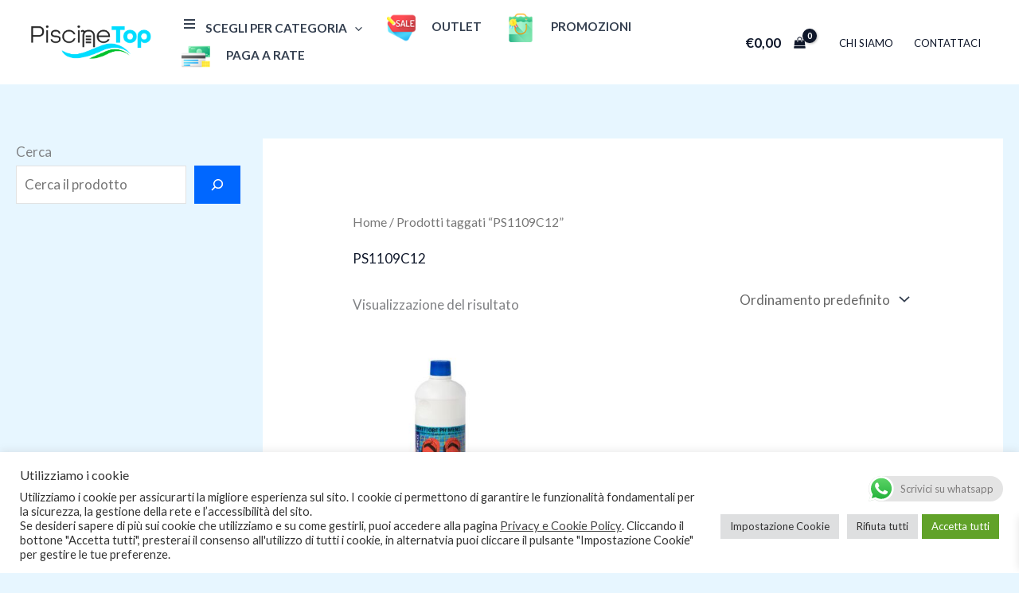

--- FILE ---
content_type: text/html; charset=utf-8
request_url: https://www.google.com/recaptcha/api2/anchor?ar=1&k=6LdtcOsqAAAAALzXeLVPQRxyWJ6Hz9EFeah0LYeF&co=aHR0cHM6Ly9waXNjaW5ldG9wLml0OjQ0Mw..&hl=en&v=7gg7H51Q-naNfhmCP3_R47ho&size=invisible&anchor-ms=20000&execute-ms=30000&cb=diidmh18wp50
body_size: 48172
content:
<!DOCTYPE HTML><html dir="ltr" lang="en"><head><meta http-equiv="Content-Type" content="text/html; charset=UTF-8">
<meta http-equiv="X-UA-Compatible" content="IE=edge">
<title>reCAPTCHA</title>
<style type="text/css">
/* cyrillic-ext */
@font-face {
  font-family: 'Roboto';
  font-style: normal;
  font-weight: 400;
  font-stretch: 100%;
  src: url(//fonts.gstatic.com/s/roboto/v48/KFO7CnqEu92Fr1ME7kSn66aGLdTylUAMa3GUBHMdazTgWw.woff2) format('woff2');
  unicode-range: U+0460-052F, U+1C80-1C8A, U+20B4, U+2DE0-2DFF, U+A640-A69F, U+FE2E-FE2F;
}
/* cyrillic */
@font-face {
  font-family: 'Roboto';
  font-style: normal;
  font-weight: 400;
  font-stretch: 100%;
  src: url(//fonts.gstatic.com/s/roboto/v48/KFO7CnqEu92Fr1ME7kSn66aGLdTylUAMa3iUBHMdazTgWw.woff2) format('woff2');
  unicode-range: U+0301, U+0400-045F, U+0490-0491, U+04B0-04B1, U+2116;
}
/* greek-ext */
@font-face {
  font-family: 'Roboto';
  font-style: normal;
  font-weight: 400;
  font-stretch: 100%;
  src: url(//fonts.gstatic.com/s/roboto/v48/KFO7CnqEu92Fr1ME7kSn66aGLdTylUAMa3CUBHMdazTgWw.woff2) format('woff2');
  unicode-range: U+1F00-1FFF;
}
/* greek */
@font-face {
  font-family: 'Roboto';
  font-style: normal;
  font-weight: 400;
  font-stretch: 100%;
  src: url(//fonts.gstatic.com/s/roboto/v48/KFO7CnqEu92Fr1ME7kSn66aGLdTylUAMa3-UBHMdazTgWw.woff2) format('woff2');
  unicode-range: U+0370-0377, U+037A-037F, U+0384-038A, U+038C, U+038E-03A1, U+03A3-03FF;
}
/* math */
@font-face {
  font-family: 'Roboto';
  font-style: normal;
  font-weight: 400;
  font-stretch: 100%;
  src: url(//fonts.gstatic.com/s/roboto/v48/KFO7CnqEu92Fr1ME7kSn66aGLdTylUAMawCUBHMdazTgWw.woff2) format('woff2');
  unicode-range: U+0302-0303, U+0305, U+0307-0308, U+0310, U+0312, U+0315, U+031A, U+0326-0327, U+032C, U+032F-0330, U+0332-0333, U+0338, U+033A, U+0346, U+034D, U+0391-03A1, U+03A3-03A9, U+03B1-03C9, U+03D1, U+03D5-03D6, U+03F0-03F1, U+03F4-03F5, U+2016-2017, U+2034-2038, U+203C, U+2040, U+2043, U+2047, U+2050, U+2057, U+205F, U+2070-2071, U+2074-208E, U+2090-209C, U+20D0-20DC, U+20E1, U+20E5-20EF, U+2100-2112, U+2114-2115, U+2117-2121, U+2123-214F, U+2190, U+2192, U+2194-21AE, U+21B0-21E5, U+21F1-21F2, U+21F4-2211, U+2213-2214, U+2216-22FF, U+2308-230B, U+2310, U+2319, U+231C-2321, U+2336-237A, U+237C, U+2395, U+239B-23B7, U+23D0, U+23DC-23E1, U+2474-2475, U+25AF, U+25B3, U+25B7, U+25BD, U+25C1, U+25CA, U+25CC, U+25FB, U+266D-266F, U+27C0-27FF, U+2900-2AFF, U+2B0E-2B11, U+2B30-2B4C, U+2BFE, U+3030, U+FF5B, U+FF5D, U+1D400-1D7FF, U+1EE00-1EEFF;
}
/* symbols */
@font-face {
  font-family: 'Roboto';
  font-style: normal;
  font-weight: 400;
  font-stretch: 100%;
  src: url(//fonts.gstatic.com/s/roboto/v48/KFO7CnqEu92Fr1ME7kSn66aGLdTylUAMaxKUBHMdazTgWw.woff2) format('woff2');
  unicode-range: U+0001-000C, U+000E-001F, U+007F-009F, U+20DD-20E0, U+20E2-20E4, U+2150-218F, U+2190, U+2192, U+2194-2199, U+21AF, U+21E6-21F0, U+21F3, U+2218-2219, U+2299, U+22C4-22C6, U+2300-243F, U+2440-244A, U+2460-24FF, U+25A0-27BF, U+2800-28FF, U+2921-2922, U+2981, U+29BF, U+29EB, U+2B00-2BFF, U+4DC0-4DFF, U+FFF9-FFFB, U+10140-1018E, U+10190-1019C, U+101A0, U+101D0-101FD, U+102E0-102FB, U+10E60-10E7E, U+1D2C0-1D2D3, U+1D2E0-1D37F, U+1F000-1F0FF, U+1F100-1F1AD, U+1F1E6-1F1FF, U+1F30D-1F30F, U+1F315, U+1F31C, U+1F31E, U+1F320-1F32C, U+1F336, U+1F378, U+1F37D, U+1F382, U+1F393-1F39F, U+1F3A7-1F3A8, U+1F3AC-1F3AF, U+1F3C2, U+1F3C4-1F3C6, U+1F3CA-1F3CE, U+1F3D4-1F3E0, U+1F3ED, U+1F3F1-1F3F3, U+1F3F5-1F3F7, U+1F408, U+1F415, U+1F41F, U+1F426, U+1F43F, U+1F441-1F442, U+1F444, U+1F446-1F449, U+1F44C-1F44E, U+1F453, U+1F46A, U+1F47D, U+1F4A3, U+1F4B0, U+1F4B3, U+1F4B9, U+1F4BB, U+1F4BF, U+1F4C8-1F4CB, U+1F4D6, U+1F4DA, U+1F4DF, U+1F4E3-1F4E6, U+1F4EA-1F4ED, U+1F4F7, U+1F4F9-1F4FB, U+1F4FD-1F4FE, U+1F503, U+1F507-1F50B, U+1F50D, U+1F512-1F513, U+1F53E-1F54A, U+1F54F-1F5FA, U+1F610, U+1F650-1F67F, U+1F687, U+1F68D, U+1F691, U+1F694, U+1F698, U+1F6AD, U+1F6B2, U+1F6B9-1F6BA, U+1F6BC, U+1F6C6-1F6CF, U+1F6D3-1F6D7, U+1F6E0-1F6EA, U+1F6F0-1F6F3, U+1F6F7-1F6FC, U+1F700-1F7FF, U+1F800-1F80B, U+1F810-1F847, U+1F850-1F859, U+1F860-1F887, U+1F890-1F8AD, U+1F8B0-1F8BB, U+1F8C0-1F8C1, U+1F900-1F90B, U+1F93B, U+1F946, U+1F984, U+1F996, U+1F9E9, U+1FA00-1FA6F, U+1FA70-1FA7C, U+1FA80-1FA89, U+1FA8F-1FAC6, U+1FACE-1FADC, U+1FADF-1FAE9, U+1FAF0-1FAF8, U+1FB00-1FBFF;
}
/* vietnamese */
@font-face {
  font-family: 'Roboto';
  font-style: normal;
  font-weight: 400;
  font-stretch: 100%;
  src: url(//fonts.gstatic.com/s/roboto/v48/KFO7CnqEu92Fr1ME7kSn66aGLdTylUAMa3OUBHMdazTgWw.woff2) format('woff2');
  unicode-range: U+0102-0103, U+0110-0111, U+0128-0129, U+0168-0169, U+01A0-01A1, U+01AF-01B0, U+0300-0301, U+0303-0304, U+0308-0309, U+0323, U+0329, U+1EA0-1EF9, U+20AB;
}
/* latin-ext */
@font-face {
  font-family: 'Roboto';
  font-style: normal;
  font-weight: 400;
  font-stretch: 100%;
  src: url(//fonts.gstatic.com/s/roboto/v48/KFO7CnqEu92Fr1ME7kSn66aGLdTylUAMa3KUBHMdazTgWw.woff2) format('woff2');
  unicode-range: U+0100-02BA, U+02BD-02C5, U+02C7-02CC, U+02CE-02D7, U+02DD-02FF, U+0304, U+0308, U+0329, U+1D00-1DBF, U+1E00-1E9F, U+1EF2-1EFF, U+2020, U+20A0-20AB, U+20AD-20C0, U+2113, U+2C60-2C7F, U+A720-A7FF;
}
/* latin */
@font-face {
  font-family: 'Roboto';
  font-style: normal;
  font-weight: 400;
  font-stretch: 100%;
  src: url(//fonts.gstatic.com/s/roboto/v48/KFO7CnqEu92Fr1ME7kSn66aGLdTylUAMa3yUBHMdazQ.woff2) format('woff2');
  unicode-range: U+0000-00FF, U+0131, U+0152-0153, U+02BB-02BC, U+02C6, U+02DA, U+02DC, U+0304, U+0308, U+0329, U+2000-206F, U+20AC, U+2122, U+2191, U+2193, U+2212, U+2215, U+FEFF, U+FFFD;
}
/* cyrillic-ext */
@font-face {
  font-family: 'Roboto';
  font-style: normal;
  font-weight: 500;
  font-stretch: 100%;
  src: url(//fonts.gstatic.com/s/roboto/v48/KFO7CnqEu92Fr1ME7kSn66aGLdTylUAMa3GUBHMdazTgWw.woff2) format('woff2');
  unicode-range: U+0460-052F, U+1C80-1C8A, U+20B4, U+2DE0-2DFF, U+A640-A69F, U+FE2E-FE2F;
}
/* cyrillic */
@font-face {
  font-family: 'Roboto';
  font-style: normal;
  font-weight: 500;
  font-stretch: 100%;
  src: url(//fonts.gstatic.com/s/roboto/v48/KFO7CnqEu92Fr1ME7kSn66aGLdTylUAMa3iUBHMdazTgWw.woff2) format('woff2');
  unicode-range: U+0301, U+0400-045F, U+0490-0491, U+04B0-04B1, U+2116;
}
/* greek-ext */
@font-face {
  font-family: 'Roboto';
  font-style: normal;
  font-weight: 500;
  font-stretch: 100%;
  src: url(//fonts.gstatic.com/s/roboto/v48/KFO7CnqEu92Fr1ME7kSn66aGLdTylUAMa3CUBHMdazTgWw.woff2) format('woff2');
  unicode-range: U+1F00-1FFF;
}
/* greek */
@font-face {
  font-family: 'Roboto';
  font-style: normal;
  font-weight: 500;
  font-stretch: 100%;
  src: url(//fonts.gstatic.com/s/roboto/v48/KFO7CnqEu92Fr1ME7kSn66aGLdTylUAMa3-UBHMdazTgWw.woff2) format('woff2');
  unicode-range: U+0370-0377, U+037A-037F, U+0384-038A, U+038C, U+038E-03A1, U+03A3-03FF;
}
/* math */
@font-face {
  font-family: 'Roboto';
  font-style: normal;
  font-weight: 500;
  font-stretch: 100%;
  src: url(//fonts.gstatic.com/s/roboto/v48/KFO7CnqEu92Fr1ME7kSn66aGLdTylUAMawCUBHMdazTgWw.woff2) format('woff2');
  unicode-range: U+0302-0303, U+0305, U+0307-0308, U+0310, U+0312, U+0315, U+031A, U+0326-0327, U+032C, U+032F-0330, U+0332-0333, U+0338, U+033A, U+0346, U+034D, U+0391-03A1, U+03A3-03A9, U+03B1-03C9, U+03D1, U+03D5-03D6, U+03F0-03F1, U+03F4-03F5, U+2016-2017, U+2034-2038, U+203C, U+2040, U+2043, U+2047, U+2050, U+2057, U+205F, U+2070-2071, U+2074-208E, U+2090-209C, U+20D0-20DC, U+20E1, U+20E5-20EF, U+2100-2112, U+2114-2115, U+2117-2121, U+2123-214F, U+2190, U+2192, U+2194-21AE, U+21B0-21E5, U+21F1-21F2, U+21F4-2211, U+2213-2214, U+2216-22FF, U+2308-230B, U+2310, U+2319, U+231C-2321, U+2336-237A, U+237C, U+2395, U+239B-23B7, U+23D0, U+23DC-23E1, U+2474-2475, U+25AF, U+25B3, U+25B7, U+25BD, U+25C1, U+25CA, U+25CC, U+25FB, U+266D-266F, U+27C0-27FF, U+2900-2AFF, U+2B0E-2B11, U+2B30-2B4C, U+2BFE, U+3030, U+FF5B, U+FF5D, U+1D400-1D7FF, U+1EE00-1EEFF;
}
/* symbols */
@font-face {
  font-family: 'Roboto';
  font-style: normal;
  font-weight: 500;
  font-stretch: 100%;
  src: url(//fonts.gstatic.com/s/roboto/v48/KFO7CnqEu92Fr1ME7kSn66aGLdTylUAMaxKUBHMdazTgWw.woff2) format('woff2');
  unicode-range: U+0001-000C, U+000E-001F, U+007F-009F, U+20DD-20E0, U+20E2-20E4, U+2150-218F, U+2190, U+2192, U+2194-2199, U+21AF, U+21E6-21F0, U+21F3, U+2218-2219, U+2299, U+22C4-22C6, U+2300-243F, U+2440-244A, U+2460-24FF, U+25A0-27BF, U+2800-28FF, U+2921-2922, U+2981, U+29BF, U+29EB, U+2B00-2BFF, U+4DC0-4DFF, U+FFF9-FFFB, U+10140-1018E, U+10190-1019C, U+101A0, U+101D0-101FD, U+102E0-102FB, U+10E60-10E7E, U+1D2C0-1D2D3, U+1D2E0-1D37F, U+1F000-1F0FF, U+1F100-1F1AD, U+1F1E6-1F1FF, U+1F30D-1F30F, U+1F315, U+1F31C, U+1F31E, U+1F320-1F32C, U+1F336, U+1F378, U+1F37D, U+1F382, U+1F393-1F39F, U+1F3A7-1F3A8, U+1F3AC-1F3AF, U+1F3C2, U+1F3C4-1F3C6, U+1F3CA-1F3CE, U+1F3D4-1F3E0, U+1F3ED, U+1F3F1-1F3F3, U+1F3F5-1F3F7, U+1F408, U+1F415, U+1F41F, U+1F426, U+1F43F, U+1F441-1F442, U+1F444, U+1F446-1F449, U+1F44C-1F44E, U+1F453, U+1F46A, U+1F47D, U+1F4A3, U+1F4B0, U+1F4B3, U+1F4B9, U+1F4BB, U+1F4BF, U+1F4C8-1F4CB, U+1F4D6, U+1F4DA, U+1F4DF, U+1F4E3-1F4E6, U+1F4EA-1F4ED, U+1F4F7, U+1F4F9-1F4FB, U+1F4FD-1F4FE, U+1F503, U+1F507-1F50B, U+1F50D, U+1F512-1F513, U+1F53E-1F54A, U+1F54F-1F5FA, U+1F610, U+1F650-1F67F, U+1F687, U+1F68D, U+1F691, U+1F694, U+1F698, U+1F6AD, U+1F6B2, U+1F6B9-1F6BA, U+1F6BC, U+1F6C6-1F6CF, U+1F6D3-1F6D7, U+1F6E0-1F6EA, U+1F6F0-1F6F3, U+1F6F7-1F6FC, U+1F700-1F7FF, U+1F800-1F80B, U+1F810-1F847, U+1F850-1F859, U+1F860-1F887, U+1F890-1F8AD, U+1F8B0-1F8BB, U+1F8C0-1F8C1, U+1F900-1F90B, U+1F93B, U+1F946, U+1F984, U+1F996, U+1F9E9, U+1FA00-1FA6F, U+1FA70-1FA7C, U+1FA80-1FA89, U+1FA8F-1FAC6, U+1FACE-1FADC, U+1FADF-1FAE9, U+1FAF0-1FAF8, U+1FB00-1FBFF;
}
/* vietnamese */
@font-face {
  font-family: 'Roboto';
  font-style: normal;
  font-weight: 500;
  font-stretch: 100%;
  src: url(//fonts.gstatic.com/s/roboto/v48/KFO7CnqEu92Fr1ME7kSn66aGLdTylUAMa3OUBHMdazTgWw.woff2) format('woff2');
  unicode-range: U+0102-0103, U+0110-0111, U+0128-0129, U+0168-0169, U+01A0-01A1, U+01AF-01B0, U+0300-0301, U+0303-0304, U+0308-0309, U+0323, U+0329, U+1EA0-1EF9, U+20AB;
}
/* latin-ext */
@font-face {
  font-family: 'Roboto';
  font-style: normal;
  font-weight: 500;
  font-stretch: 100%;
  src: url(//fonts.gstatic.com/s/roboto/v48/KFO7CnqEu92Fr1ME7kSn66aGLdTylUAMa3KUBHMdazTgWw.woff2) format('woff2');
  unicode-range: U+0100-02BA, U+02BD-02C5, U+02C7-02CC, U+02CE-02D7, U+02DD-02FF, U+0304, U+0308, U+0329, U+1D00-1DBF, U+1E00-1E9F, U+1EF2-1EFF, U+2020, U+20A0-20AB, U+20AD-20C0, U+2113, U+2C60-2C7F, U+A720-A7FF;
}
/* latin */
@font-face {
  font-family: 'Roboto';
  font-style: normal;
  font-weight: 500;
  font-stretch: 100%;
  src: url(//fonts.gstatic.com/s/roboto/v48/KFO7CnqEu92Fr1ME7kSn66aGLdTylUAMa3yUBHMdazQ.woff2) format('woff2');
  unicode-range: U+0000-00FF, U+0131, U+0152-0153, U+02BB-02BC, U+02C6, U+02DA, U+02DC, U+0304, U+0308, U+0329, U+2000-206F, U+20AC, U+2122, U+2191, U+2193, U+2212, U+2215, U+FEFF, U+FFFD;
}
/* cyrillic-ext */
@font-face {
  font-family: 'Roboto';
  font-style: normal;
  font-weight: 900;
  font-stretch: 100%;
  src: url(//fonts.gstatic.com/s/roboto/v48/KFO7CnqEu92Fr1ME7kSn66aGLdTylUAMa3GUBHMdazTgWw.woff2) format('woff2');
  unicode-range: U+0460-052F, U+1C80-1C8A, U+20B4, U+2DE0-2DFF, U+A640-A69F, U+FE2E-FE2F;
}
/* cyrillic */
@font-face {
  font-family: 'Roboto';
  font-style: normal;
  font-weight: 900;
  font-stretch: 100%;
  src: url(//fonts.gstatic.com/s/roboto/v48/KFO7CnqEu92Fr1ME7kSn66aGLdTylUAMa3iUBHMdazTgWw.woff2) format('woff2');
  unicode-range: U+0301, U+0400-045F, U+0490-0491, U+04B0-04B1, U+2116;
}
/* greek-ext */
@font-face {
  font-family: 'Roboto';
  font-style: normal;
  font-weight: 900;
  font-stretch: 100%;
  src: url(//fonts.gstatic.com/s/roboto/v48/KFO7CnqEu92Fr1ME7kSn66aGLdTylUAMa3CUBHMdazTgWw.woff2) format('woff2');
  unicode-range: U+1F00-1FFF;
}
/* greek */
@font-face {
  font-family: 'Roboto';
  font-style: normal;
  font-weight: 900;
  font-stretch: 100%;
  src: url(//fonts.gstatic.com/s/roboto/v48/KFO7CnqEu92Fr1ME7kSn66aGLdTylUAMa3-UBHMdazTgWw.woff2) format('woff2');
  unicode-range: U+0370-0377, U+037A-037F, U+0384-038A, U+038C, U+038E-03A1, U+03A3-03FF;
}
/* math */
@font-face {
  font-family: 'Roboto';
  font-style: normal;
  font-weight: 900;
  font-stretch: 100%;
  src: url(//fonts.gstatic.com/s/roboto/v48/KFO7CnqEu92Fr1ME7kSn66aGLdTylUAMawCUBHMdazTgWw.woff2) format('woff2');
  unicode-range: U+0302-0303, U+0305, U+0307-0308, U+0310, U+0312, U+0315, U+031A, U+0326-0327, U+032C, U+032F-0330, U+0332-0333, U+0338, U+033A, U+0346, U+034D, U+0391-03A1, U+03A3-03A9, U+03B1-03C9, U+03D1, U+03D5-03D6, U+03F0-03F1, U+03F4-03F5, U+2016-2017, U+2034-2038, U+203C, U+2040, U+2043, U+2047, U+2050, U+2057, U+205F, U+2070-2071, U+2074-208E, U+2090-209C, U+20D0-20DC, U+20E1, U+20E5-20EF, U+2100-2112, U+2114-2115, U+2117-2121, U+2123-214F, U+2190, U+2192, U+2194-21AE, U+21B0-21E5, U+21F1-21F2, U+21F4-2211, U+2213-2214, U+2216-22FF, U+2308-230B, U+2310, U+2319, U+231C-2321, U+2336-237A, U+237C, U+2395, U+239B-23B7, U+23D0, U+23DC-23E1, U+2474-2475, U+25AF, U+25B3, U+25B7, U+25BD, U+25C1, U+25CA, U+25CC, U+25FB, U+266D-266F, U+27C0-27FF, U+2900-2AFF, U+2B0E-2B11, U+2B30-2B4C, U+2BFE, U+3030, U+FF5B, U+FF5D, U+1D400-1D7FF, U+1EE00-1EEFF;
}
/* symbols */
@font-face {
  font-family: 'Roboto';
  font-style: normal;
  font-weight: 900;
  font-stretch: 100%;
  src: url(//fonts.gstatic.com/s/roboto/v48/KFO7CnqEu92Fr1ME7kSn66aGLdTylUAMaxKUBHMdazTgWw.woff2) format('woff2');
  unicode-range: U+0001-000C, U+000E-001F, U+007F-009F, U+20DD-20E0, U+20E2-20E4, U+2150-218F, U+2190, U+2192, U+2194-2199, U+21AF, U+21E6-21F0, U+21F3, U+2218-2219, U+2299, U+22C4-22C6, U+2300-243F, U+2440-244A, U+2460-24FF, U+25A0-27BF, U+2800-28FF, U+2921-2922, U+2981, U+29BF, U+29EB, U+2B00-2BFF, U+4DC0-4DFF, U+FFF9-FFFB, U+10140-1018E, U+10190-1019C, U+101A0, U+101D0-101FD, U+102E0-102FB, U+10E60-10E7E, U+1D2C0-1D2D3, U+1D2E0-1D37F, U+1F000-1F0FF, U+1F100-1F1AD, U+1F1E6-1F1FF, U+1F30D-1F30F, U+1F315, U+1F31C, U+1F31E, U+1F320-1F32C, U+1F336, U+1F378, U+1F37D, U+1F382, U+1F393-1F39F, U+1F3A7-1F3A8, U+1F3AC-1F3AF, U+1F3C2, U+1F3C4-1F3C6, U+1F3CA-1F3CE, U+1F3D4-1F3E0, U+1F3ED, U+1F3F1-1F3F3, U+1F3F5-1F3F7, U+1F408, U+1F415, U+1F41F, U+1F426, U+1F43F, U+1F441-1F442, U+1F444, U+1F446-1F449, U+1F44C-1F44E, U+1F453, U+1F46A, U+1F47D, U+1F4A3, U+1F4B0, U+1F4B3, U+1F4B9, U+1F4BB, U+1F4BF, U+1F4C8-1F4CB, U+1F4D6, U+1F4DA, U+1F4DF, U+1F4E3-1F4E6, U+1F4EA-1F4ED, U+1F4F7, U+1F4F9-1F4FB, U+1F4FD-1F4FE, U+1F503, U+1F507-1F50B, U+1F50D, U+1F512-1F513, U+1F53E-1F54A, U+1F54F-1F5FA, U+1F610, U+1F650-1F67F, U+1F687, U+1F68D, U+1F691, U+1F694, U+1F698, U+1F6AD, U+1F6B2, U+1F6B9-1F6BA, U+1F6BC, U+1F6C6-1F6CF, U+1F6D3-1F6D7, U+1F6E0-1F6EA, U+1F6F0-1F6F3, U+1F6F7-1F6FC, U+1F700-1F7FF, U+1F800-1F80B, U+1F810-1F847, U+1F850-1F859, U+1F860-1F887, U+1F890-1F8AD, U+1F8B0-1F8BB, U+1F8C0-1F8C1, U+1F900-1F90B, U+1F93B, U+1F946, U+1F984, U+1F996, U+1F9E9, U+1FA00-1FA6F, U+1FA70-1FA7C, U+1FA80-1FA89, U+1FA8F-1FAC6, U+1FACE-1FADC, U+1FADF-1FAE9, U+1FAF0-1FAF8, U+1FB00-1FBFF;
}
/* vietnamese */
@font-face {
  font-family: 'Roboto';
  font-style: normal;
  font-weight: 900;
  font-stretch: 100%;
  src: url(//fonts.gstatic.com/s/roboto/v48/KFO7CnqEu92Fr1ME7kSn66aGLdTylUAMa3OUBHMdazTgWw.woff2) format('woff2');
  unicode-range: U+0102-0103, U+0110-0111, U+0128-0129, U+0168-0169, U+01A0-01A1, U+01AF-01B0, U+0300-0301, U+0303-0304, U+0308-0309, U+0323, U+0329, U+1EA0-1EF9, U+20AB;
}
/* latin-ext */
@font-face {
  font-family: 'Roboto';
  font-style: normal;
  font-weight: 900;
  font-stretch: 100%;
  src: url(//fonts.gstatic.com/s/roboto/v48/KFO7CnqEu92Fr1ME7kSn66aGLdTylUAMa3KUBHMdazTgWw.woff2) format('woff2');
  unicode-range: U+0100-02BA, U+02BD-02C5, U+02C7-02CC, U+02CE-02D7, U+02DD-02FF, U+0304, U+0308, U+0329, U+1D00-1DBF, U+1E00-1E9F, U+1EF2-1EFF, U+2020, U+20A0-20AB, U+20AD-20C0, U+2113, U+2C60-2C7F, U+A720-A7FF;
}
/* latin */
@font-face {
  font-family: 'Roboto';
  font-style: normal;
  font-weight: 900;
  font-stretch: 100%;
  src: url(//fonts.gstatic.com/s/roboto/v48/KFO7CnqEu92Fr1ME7kSn66aGLdTylUAMa3yUBHMdazQ.woff2) format('woff2');
  unicode-range: U+0000-00FF, U+0131, U+0152-0153, U+02BB-02BC, U+02C6, U+02DA, U+02DC, U+0304, U+0308, U+0329, U+2000-206F, U+20AC, U+2122, U+2191, U+2193, U+2212, U+2215, U+FEFF, U+FFFD;
}

</style>
<link rel="stylesheet" type="text/css" href="https://www.gstatic.com/recaptcha/releases/7gg7H51Q-naNfhmCP3_R47ho/styles__ltr.css">
<script nonce="S2N7EJE-Cx8IlqHo-OxZug" type="text/javascript">window['__recaptcha_api'] = 'https://www.google.com/recaptcha/api2/';</script>
<script type="text/javascript" src="https://www.gstatic.com/recaptcha/releases/7gg7H51Q-naNfhmCP3_R47ho/recaptcha__en.js" nonce="S2N7EJE-Cx8IlqHo-OxZug">
      
    </script></head>
<body><div id="rc-anchor-alert" class="rc-anchor-alert"></div>
<input type="hidden" id="recaptcha-token" value="[base64]">
<script type="text/javascript" nonce="S2N7EJE-Cx8IlqHo-OxZug">
      recaptcha.anchor.Main.init("[\x22ainput\x22,[\x22bgdata\x22,\x22\x22,\[base64]/[base64]/[base64]/[base64]/[base64]/[base64]/[base64]/[base64]/[base64]/[base64]\\u003d\x22,\[base64]\\u003d\\u003d\x22,\[base64]/CgSLCm3RgdgQ4w5vCgSYTwr/Cj8O/[base64]/DnQLCtMODPzPDhGDCoBTDmTXCjsOOMMOOAcOCw7fCpMKAbyvChMO4w7ALfn/ChcO0XsKXJ8OVT8OsYH/[base64]/CmcOgIsOfwpzCkcKowpTCsMObwq45wpdFwpnCvTU2F0gEPMKfwrBkw4tPwo49wrDCv8O+IMKaK8OFUEJibkgAwrhRO8KzAsOiaMOHw5UXw7cww73CuihLXsOzw7rDmMOpwrg/wqvCtljDiMODSMKfEkI4Qm7CqMOiw6vDicKawovCjzjDh2AYwocGV8KDwrTDujrCk8KBdsKJeAbDk8OSQkVmwrDDvsK/X0PCkSsgwqPDnVc8I39SB05pwrp9cQtWw6nCkCh0a23DuH7CssOwwpdGw6rDgMOjI8OGwpUYwqPCsRtfwp3DnkvCtyVlw4lqw7NRb8KaaMOKVcKwwpV4w5zCrnJkwrrDkDRTw68Ww7ldKsOrw7gfMMK/P8OxwpFkEsKGL1HCgRrCgsKgw7glDMOxwqjDm3DDg8KfbcOwB8K7wrorKgdNwrdcwqDCs8OowrBMw7R6DHkcKzHChsKxYsKww4/CqcK7w7RtwrsHNsKVB3fCgMKrw5/[base64]/Co8OWBmLCocKlw6tKwrc/w6/CpsKUc3ptJsO5WMKEEnPDiinDtMKDwoAYwpFVwrfCqXEOPl/ClMKswonDlsKYwr3CqgwKNn4Fw6Nww6TClkJyUW3Ci3HDhsO0w5rDvBvCssONIUHCvMKtXyXDisKow6xXJsOewqrCqnvDicOJBMKmQsO7wrDDo2/Ct8KobsOdw6jDphJ1w4Z+K8OswqPDqXIXwqoOwo7CuGjDhQ4zw6TCqUfDkTw8HsK3YUrChGtVEMKrNHMeKMKOJsKuFjDDlBzDl8O1TWlww4xxwqI3F8KMw5nCucKkEyXCnsOtw4opw5kQwq1VcS/CrcOXwo45wr3DtWHCrDPCnsOZBcKKdztsczp5w7vDvSkxw57DlMKmw4DDtgx9H3/DrMOSLcKwwpR4AFwJRcKRNcONG3ZqCFHDlcOnR3VSwrVuwp8KAMKDw7nDlMO6K8OdwpkpYsOFw7/CqEbDkU1pM20LdMOIw6ZIw5draA5Nw73DiRTCi8KjF8OmVR/CjMKjwpUuwpALdcOedC/DuFTCg8KfwolSQcO6fWEJwoLCpsOkw7Eew5XDocKqCsOICiYMwoIyJGB/wotzwqXCiTzDkDXDg8KHwqfDssKcaTPDgsKsCGBJwrnDugcIw6YRHjQEw6bDgsOHwq7DtcKCZMKCwp7DncOgQsOLDsOxA8Ozwpc4VsKhBMKAFsOPFjzCqljCtTXCp8O4PkTCvcK3ewzDrsOdLsOQbMK4BsKnwrnCmRnCu8OnwqsrT8KoZMOwRF82f8O3w7zCl8K/w6c5wrXDuT/CnsOiPzbDvMKbeEdpw5bDh8KCwpdAwpvCgxXCtMOTw6Uawq3CgMK+LcK3w40mdGYjEW/DrsOyGMKAwpLCu3bDj8KowrLCpsO9wpjDjCkoAgXClEzCknkaGCREwqkxdMKbCltyw7LCohvDjG3CmMK3KsKbwpAYd8O1wqPCsELDpQI9w5rCjMKXQ1kKwrrCvUNBWcKkJGfDqcOBEcO2woM/wrECwqwJw6DDgxjCu8KXw4UKw7LCo8KQw6daXzfCsBvCj8Osw7dww5rCiU3CsMOdwqPCmyx3TsK6wrJVw4oNw4hSa3XDq1VeVwPCmMOywonCgFdqwogMw7AqwoPCg8OVX8K/B1XDhcOaw7zDtcOxDcK9RSjDoxNrRMKEPHJrw6PDmH7DtMOxwqhMMBwYw7oDw4TChMO+wpXDrcKXw5oCDMO0w5VMwqHDusOQOcKCwpctYXjCuD7Ci8OJwqzDhS8lwo9FfMOiwoDDoMKUcMO5w4paw6/CoHM4MxQjOC4rAFHCkMOGwpJ0cFDDk8OgHDnCgE9mwqHDosKAwqjDtsKebTRHDjlfIFc7SljDjMONCDIrwrPDqRXDhMOsP253w78twq1xwrDCg8Kuw7V1T1tOB8O3ewkmw4wZV8OWPRXCmMO2w5pGwp7Dm8OoYcKYwrHDtH/Cll8WwpfDnMOXwpjDnnTDi8Kgw4LDuMKEIcKCFMKNbsK5wq/DnsO0M8Kpw7fDncOywq0kQivDuXvDv1l8w55sPMOuwqB7M8Orw6k1d8K8GMOnwoI3w6V9fxbCmsKoQjfDtgfDoyjCpcKvMMO8wogUwpnDqzlmHEgHw6FLwpcgQsOuXG7DsBROUEHDksOqwqBOXsKMaMKYw44BT8Knw7tWDSE/woTDsMOfI1XDp8KdwrbChMKGDCBVwqw8Nid/Xh7DsHQwU0Fbw7HDmkw/[base64]/MHfCnBM1w78ww67DkzFtw6wWKSnCs8KNwp7Cni/DlcKcwqwWY8OgZsKzRzsdwqTDnyrCk8KJWxhiRGokbyHCgxo/[base64]/ClR7DlsK5UXYjw6JSw7dcH8OvJU5Hw5PDu8KYw6Yuw7/Dl2fDrMOLAQh/dzoLw7ITccK+w6jDvlk8w5rDuhZXfjHDhsKiw5nCrsKsw5wYwpLDji9awr/[base64]/Dg8Kew4vCsCA+d8KQG0DCtk96OzcPwqxOYXJVccOJaDpMTxwTZmNaFR0fNsKoFw9Kw7fDqGnDpMKgw6gvw73DphvDkHx2WMOOw5/CnFocAcKlKXrCucOwwp0jw5XClWkswrjCmcOyw4bDocObMsK0wqLDgF1COsOuwrdswr4rwqNPC2R+N0gGEsKGwp3Dt8K6PsOiwq3CpUNzw6bCnWgdwrBow6obw5ECSMOPGsOowrwUXsOZwqVDFRtcwpl1EE1lwqsvOcO5w6/DqynDosKKwqnClWzCq2bCqcOsYcKJSMKrwp8zw7czTMOUwooaGMKFwr11wp7Ds3vDszl/[base64]/Dq2/CqynCrcKvw6IWw4EFLxoawrHDgmI7w4TDq8OqwrLDsHQRw6jDpFwuYFhxwqREfsKww7fCjGrDnlbDusOEw7QmwqJeWcO7w43DpyESw4ABIVc6wqJeSSwzTU1UwqpxXsKwAcKdGksVA8KlSjjCmkHCohXDs8Kgwq3CosKBwqV/[base64]/woHDscKBO8KoNCLDl8OUwrp/[base64]/DmzPCkXlXwoV/[base64]/[base64]/CiyTDmFdjwoIEJMKPw7N8R3cBwpPDk3VfdxXDhwvCjMOhaENyw4jCmiXDhHoOw4FEwpDDisO3wpJdUsKICMK0WMOqw4YswpvCnwQyN8KsFMKCw47CmMKsw5LCvMKxd8KdwpbCg8OSw5bCmcK7w71Awr9/SBVvFsKDw6bDrsO7MlFyOXwEwpsIRxnCi8KEYcO4w5TCncK0w7/DmsK8QMOBIwbCpsKtNsO4GBPDgMKaw5lhwo/DgsKKwrTDq0vDllDDgcKlGjjDr0/ClFprwrPDocOtw5gOw63CicKvNMOiwqvCkcKow6xWWsKlwp7Dn0XDsxvCrHzCgUDDp8Ora8KJwqTDjcOBwqPCncOyw4PDtjfCpMOKOcOebxvCkMOYLMKMw5QkW0JQVcO5esK+fi4PbE/DrMKTwpDCv8OWwowgw7oROS/Dg2bDn0/Dr8OOwofDhlUEw4V3ERUkw6TDiy3DlXs9PHbDsERNw5TDgSDCk8K4wrTDjm/[base64]/wpnCkMO5aznDjX/[base64]/DjUrDhk/[base64]/CqsK0O8OXcng3Mz17w53CqWo0TEcCw53CtMOgw4Fqw7vCo0A1GBwHwqLCpjJcwqfDnsO2w74+w5w/[base64]/Cl8O8O8OAwqzDisKEw7XDhMKZOyZRwoZbwpXDk3ldwr/[base64]/IXMgWR1nwozCncO9w6s/W8O+wqNkw5IYw7/Cu8O6MyhyNV3CksOLw5nCiEPDpMOjXcKABsOIcT7CrcOxQ8KBA8KZYSPDkxgPLF7CpMKAOsO+w7XDosKbc8OQw6gxwrFBwpTDiSpHTTnCo1fCjDRtOMOaLMOQYcO2LcOtNcKGwrF3w6PDtxTDjcKNSMOxwqLCq3DCj8Olw4s/clBQw6o+wpzClS3CgxbDlB4ESMOBPcOFw5VDRsKkwqNGU2jCpmVswrfCswzDkEcnUknDmcKECMOvDMKgw5Ayw49eRMOGLEpiwqzDmsOaw6zCqsKLFWk7A8OlM8K/w6fDjcKRKsKjJ8KVwolHIsKzVcOTRsOkYMOPQ8K9wpnCsxo1wqx+dsKpUHYCY8K5wqnDpz/CmxtIw53ClkTCvMK4w7/DjCvCvsOJwonDscKqSMOOG33CoMOLcMKWJxYRaUBwaxzCjENfw7bCkVTDpE/CtMO8CcONfUJfMWzCgcOVw5MAKyLCo8ORw7HCn8K8w4Qbb8K+wrdWEMKCDsOWBcOHw4bDpMOtHmjCrGd3AFgDwqkuaMOIeDV5a8OewrjDkcOKw61tC8KPw6nDmgh6wqjDgsKlwrnDvMK5wpwpwqDCuWrCsAvDv8KcwoDChsOKwq/Co8OvwqLCncKyf0AqRsOQw5VHwqs9UmfCl3rDocKZwpfDjcOXGcK0wqbCqcOzLXctVC8oXcKxUsOzw4fDjX/Ck0EDwojCjcOHw53DhDnDml/DnQHCp3TCun8Uw78Bwq4gw5BdwqzDkjYQw5Nxw5XCosOHAcKRw5k+LsKhw7TDgWTChG5/V3l7EsOsS2XCuMKhw4FbXDDCicKEcMKqIhZCwq5zRVJEH0MQwq5+FDkcw6Jzw5VebMKcw7FPZsKMwoHCpVJmbsKFwonCnsOkZcOOS8OBcFfDmcKiwpsDw59VwoBPXsKuw7NPw5HCr8KyBcK9LW7DuMK3wpjCmsK/MMO0F8OnwoMOwpQ4EU03w5XClsOGwpLCiGrDo8Opw7Alw7fCtErDnyt9I8OjwpPDugdUBVHClHMdOMKPfcK/[base64]/Dqw/Dh8KHwrRnwr8nw4Urwpowwrs0fhLClWpaXhMKNMKsblDDvsOKJWDCj2MbOF9ww64DwozCsA02wq8EMxbCmQhpw4TDrSsxw6vDtR/ChTRbE8Ohw4PCoSY1woHCqWhDw44YMMOCSMO5SMKaD8OdK8KZIzhQw5tYwrvCkSEDTw0ZwrrCqcKHPTVdwqvDtmQZwoc4w5XCjB3CkCPCsFnDt8OCYsKew5duwqQpw7A/AcO6wrTCuVIKNsOedVTDikvDjcKhfjHDtxFtYGxOWcKiABQHwo0Fw7rDimdUw7nDncKcw4jCiXI/VcK+wprDscKOwr9/[base64]/LsK1amLDjcOcbcKRJMObOW3CqsK1w4DCiR7Duyk6wo1yTsOvwoNaw4XCgsOyUzzCu8OuwrktDB1Gw4EKeTVow6Fmd8O/wrjDnMOuT181CCLDisKbw5vDpDbCqsOMcsKJL23DnMKfFVTCiAsRHnBMGMKowr3DqMOywpLDmi5BJMKxHA3CsncPw5ZmwpnCjsONAiVZZ8KdWsONKjXCox/[base64]/DxzDjCF0P8KEVlbChy3Dv8OqwrYybMOtTMOEwqdlwpJuw43DoTdFw48Cwq9yVcOjC1Uzw6bCisKLCEnCj8Kgw5xMw6dDwokQcEfDp0PDo2nDqR4gKDVbZcKVEcK4w7YnFh3Dl8KRw67Cl8KbHgvCkDfCiMKxCcOROC7CusKjw5grw4o5wq/DgnUHwqzCoEnCvcKiwrFVGwElw7svwqbDhsOqQiTDsxHClcKpc8OgaXd8woXDlRPCpAAqdsO7w5hQaMOmVH1hwo4adMK5Z8K1dsKEV3IZwpIYwobDlMOkwrbDocOxwrRuwqnDhMK+ZsO9SMOnK1vCvEfDqEHDjHJnwqjDhMOTw4Mvwo/CosKOEMOrw7V7w43Cl8O/w6jChcKCw4fCuVjCrHfDuldld8KESMOXKRBvwogPw5t5w6XDj8OiKFrDqllcHMKjMCHDr0QXG8OHwp3CpcOKwp/CksObCk3DocOgw4gFw4/CjQfDgRkMwpfCjlkBwq/[base64]/JsO9w4jCiHIhwozDncOowqzDqWAaEcOQwocPDDlYCsOAwpzDtcKIwqkeYAdew7Axw73CtTrChTheccOyw6PCpCvCl8K6Z8KwQcKpwo1qwpJQHDEsw7XCrF/CmsO9HsOUw6V+w7JFOcKTwqJywpTDmTx7NEdVXVlGw4p3UcKzw4hzw7DDo8Oww5kUw5rDuTvCjsKrwq/DsBfDuwMGw7MWDHrDikFCw6LDu0PCmgrDrMOAwpnCn8KVAMKcw7xEwpktV2h2QlNCw6Rvw5jDuXrDpsOawo7CmcKbwoTDicKacAhhFSQ6DkdhM2jDoMKBwr8jw6h5GsKjTsOmw5vCgcO+I8Obwp/ClG0CNcOADGLCiwF/w7PDpULDqH4/[base64]/UHLDtMK9WMOtwqR0TcOqXRNhRjLDo8KXcMKLwp/CvMOHeW3CoSrDj1HCjwNxZ8OsUcOFw5bDp8OdwqhowohpSkFmHcOqwp1CF8OMcy/CiMKgfGLDlDRdcGBQb3TCnsKkwoQNIArCsMOVUmrDkA/CnsKtw4FZMcOTwpbCs8KUb8OPNQfDksOWwr9awoXCjcKfw7zCjVTCvlg6w48YwoM9w6vCisKfwrTCoMO+ScKjK8OBw74TwrLDoMO2w5hYw5zCsnhiEsKCPcO8R2/[base64]/PsKiw71lwrnDoR/[base64]/DpcO/Y8K+w7dwNcK+wojDsyR5dcOOWcOpXcKndcKhDXfDnMKXdQZeKRsTwqhTGRxSG8K9woldVixbw500w7vCoUbDjmNTwqNKaS7CtcKdwos3DcKxwpwHwojDgGvDrSxSK3bCiMKUKcKhR2rDiwDCtBdzwqzCqmByccK8wqBsSW/[base64]/[base64]/DoUdRwr7Dh8KBw7fDnsKgw44/B8Odw69GHMKmKAM5woPDqXYmfFcIABfDvkvDlBhiUznCkMOewqRNeMKFey4Nw5w3WsOswqglw4LClggwQ8ObwqF4XMKLwqwqf0NEwpsNwqQYw63DnsKpw6DDlH1Qw7sYwo7DpDw7UcO7woJyesKXBkbCkBzDhWg2SsKjbXzCswxLAcKVeMKbw5/[base64]/Du0RrwrpYwoTCqWkeTMK/asKVVm/Cu30/MMKBw6DDqMKtHgsgCETCsGfCpSXDmko2aMO0YMOeBGLCtHvCvX/Din/Dl8OsRcO3woTChsOXwo9ePzrDm8O8D8Ouwo/CpMKBFcKhViBuZU7DgsKpH8OrWEUtw7B2w7bDqDEywpfDt8Oqw605w6suEFgGDjpmwq9DwrfDvlEbQsKLw7TCjzAnBR7DnQJ3VsORW8OWch7DvcOZwp8ZIMKKOXBew5Ehw7nDscO/JxrDi2/DrcKVJ0suw6bCr8KswojDjMOOwoTDrHkewozDmB3CkcKRR2FdZzQBwq3CusOow67Cr8Kfw5JxWxNgW2sowpnCmWXDkk3CusOQwonDhcO7YSjDjFjCpcOow4rDl8KgwrInVx3CkAwzMC/CqsKxPlnCm3DCp8O/wq/CpHcYKhR4wrDDvmLCmxVKKg92w4PDgBhOVW99GcOaXMOSBgHCjMKhRsOnw6R9ZWR7wpXCpsOZJ8KaBT1WK8OOw7XClSvCvFU9w6bDm8ORwp/[base64]/[base64]/DscOUUMKPSxknMzMjYcOyJ3DDjsO9w7EdAiFiwp7CuFdhwrvDr8OkbwEMST5/w5Uowo7CssOHwo3CpBTDscOOIsO6wpHCmQ3Ci3fDoCEHacOTch3Dg8KsTcOfwoxJwpzCqSPDkcKLwplnw5xAworCgyZQE8K/AFUewrZMw7cnwr/Dsiw1csOZw4xewq7DhMOpw5bDigghHCjDt8KqwqJ/w43CoSs6UMOQI8Oew5NBw7QObSTCo8O4wqLDn2MYwoPCthlqw63DjRZ7woTDvX8KwpdHPG/CkWbDr8OCwq7CjsKnw6lfwobDm8OeSUfDlMOUbcKpw4omwpQzw5rDjD4EwrtZwozDvzYRw53DusOEw7kYZibCq2UTw5vDkRrDrVrDr8KNGsKvLcKswoHCnMOfwoLCj8KKJMK0wpjDl8K1w7dFw5F1SwAKYmgEWMOlfAnDlsKmWsKEwpZ4EyNawoNdDsO/[base64]/DsVNPMwsCwo49dhTDr8KSw4Qbw6sgw440wqnDtcOhCHwkw6prw5zDs0bDucOnLMO1LsOFwq7DmcKuNFk3wq8bR2wNWMKWw5fCmwfDkcKYwocwS8KmDTpkw5DCp2bCuTrDt3XCpcOHwrRXU8Ocw7vCvMKaXcKswoQaw67Dtk/CpcO+KsKpw4ghw59BfX88wqTCj8OGfkZrwqhFw6jDul9Lw6p5EDMowq0rw6XCnsO0AW4LXCbDscOPwp1FfMKgw5fDmMOOOcOgSsOfCsOrOnDCpsKmwp/[base64]/Fm/CtMKqwqPDhjnDkcOgwqJWwr1ERMO7ZcK+w6HDmcKWQDbCrMOXw7/CicOjEATCg1DCvQ1XwqZvwqbDm8KjNWXDqm7CscOrIXbCgMOfwpIEDMO9w40Jw7kpIAkJU8KYDXTCnMKjwr9xw5fCrcOVw7dXD1vDhHnCnk5pw7w5wrVAJwU/w5dLeDfDhiAMw6XDhMKYUhVlw5Rlw48xwoHDsRDCpT/[base64]/wrfDr8KPNsOuw5nDhsOnYRwLe1vDp8OtwrEFw7ZmwrXDtznCmsKWwqtRwpPChA3DmcOqFRoNBH3Ds8OqSXUgw7TDoxTCmcOMw6NzbVwhwp0IK8KnT8Ksw6MUwp8HF8K8wo3Cm8OJAsK4wrhmBD3Cq3VBRsKmeR/DpEMkwoHCk0MJw7wCAsK0YFrCjT/DqsOJTGvCmGgKw6x4c8KQJ8KdcXAmYF7Cm0fCnsKLZWTCil/DjzdGJ8KMw5oFw4HCu8KWQHxhXkQpNcOYw47DuMOpwpLDgFRCw58ydDfCpMKXB3XDhsOsw7k7BcOSwo/CoTMLXMKtH3XDthnCm8KbXAFNw61rZ2vDs10RwqvCsAzDmBoGw5Uuw5HCs1tJM8K5eMKzwqN0wp0GwqxvwqjDicKGw7XClgTDpMKuHVLCqsKRHcKNUWXDlz0XwoQoEcKIw4HCpMONw7o4wohow4FKYRbDgzvCvBk8wpLCnsOhZ8K/e3sTw40Tw6LCkMOrwp3Dn8KLwr/CrcOrwrwpw68SGQMRwpIUeMOxwpXDvyFNEChRfsOUwrDCmsOtd1jCq2bDki89RsKxw6XCj8KNwr/CsRwFworCqsOqTcOVwpUICD3CksODfCcEwq7DoznDjmEKwoF5WhdpVzrDuk3ClsO/[base64]/ChTZMGcO5PgnChcOhD3BVwpURwopYHsOnw54mw79hwo7CjlnDpcKeX8Kuwq1mwpxkw7vCjg8Cw4LDoHfCtsOPwplzQABfw7zDkH98wqhzbsOJw73Ct09Nw5LDnMKMMsKDKxjCvQTCh3x3woZNw5s3JsKGR0xVw7/CtcKOwpXDh8K6wqbDuMOGDcKOXsKBwrTCm8K4wo/DrcK5EsOHwoczwqRuXMOxw5HCrsO+w6XDiMKZw5TCkStxwo7ClX9MBALCsTfDsgshw7nCksOvXMOCwr3Dm8Kfw4lIekbClxbCgsKywqnChjwUwrw9WcOuw77CpcKTw4DCk8K6FcOdH8Kfw4XDj8Ouw7zChgfCqx4Dw7PClxPCrl9Dw7/CkDpbwpjDq3pswrjCgTzDqELDo8K5KMOQDsKXRcK2w683wrXDkWjClMKuw6NNw5JZJwkSw6pvKi4uw7wwwq4Vw7k/w43DgMOhTcOQw5LDv8KuB8OOHnFQFcKJMBjDn1DDjTLCq8KFRsOzAMOOwqoQw6rCj03CocOxw6bDvMOEeWJMwqoxwr3DksOmw6djMXQkfcKtTBLCmcK+Rw/DnMKvR8OjC1nDvWwNGcKTwqnCkgDDp8KzQm9Bw5gZwok5w6VBBwJMwolOw6bCkkwGCMOTRsOPwoRLLBk4HGvCsRM6wofCpmPDn8KXVETDr8OxHMOiw4/DuMK/A8ONM8OsEWfDi8OhFnFPwotzAcK7IMOtw5nDgREzaGHDgyB4wpNQwrhafCVoRMKFR8KIw5wfw6kuw44FSsKIwrhQw45vQcK1DMKTwox3w4HCtMOxCRFGAW3Cj8OfwrnDqMOew4nDg8KZwqtgPVHCvsOkZMO+w47CtSxpWcKgw4t9KGvCsMKjwo/DhybCoMKpMzbCjyHCqG5MTsOKAVzDl8Oaw7E6wpLDj0xkIFYlF8OfwoARccKOw5IZEnPCuMKvcm7DtsOGw4ITwojCgsKgw7QWOi4OwrDDoTNHw5E1USMXwp/Do8KNw7rCtsK1wq4cw4HCgjBDw6TCssKlFcOrw51/UsOGHDHCm2TCm8KQw6DCv15hZMOqw4UqN2wwWl7Cn8OaYUbDt8KKwqd+w68bK3fDpElGwpvCqsKcw6zCn8O6w4IaYSZaMB4NQTTCgMKvR0R2w7LCpCPCiDgxwrwQwrtmwrjDv8OrwoZzw7TCgcKkwqnDoBTDuS7DqzBWwrJuIU/ClcOPw4/[base64]/DqMKYw5tCw5N/w5vClQxzc3/DrMO5w7bCn0pgacOJwoHCscKTfT3DnMOJw6BKfMOTw4UVHsK0w5YSEsKuThHCmsKCPMOLRVPDo0NAwoorZVfCisKdwqfDosOdwrjDjMOtSmI/[base64]/Dh3DDmsOuwpHCicKcw40/wovCi8Oew47CuDNoM8Kgw7XDmMKJw6cHYMOcw5zCncOvwq4iP8OiGDrChFE9w73CosOeOV7DoiBdw5JieyNZRmbCk8O/[base64]/DsMKjw6chw5UbY8OBGWHCrsKffMOfw5bCnDLDj8Obwq43JcOxDgfCscOuI0RbE8OvwrvCgCzDhcO8MEAlwr/DilvCs8OawoDCvcO1YyLDmMK2w7rCgEzCukAgwrvDs8K1woY3w50swp7Ci8KPwp7DtXPDtMKSwq/DkV9nwpQ3w6I3w6HDmMKbEcKbw7l3EcO4dsOpcDvChsK6wpIhw4HDlDPCtjwfWDLCkkYpw4fDg04ieQ/DgjXDvcOmG8KZw44vPz7Ds8KtaU0jw4PDvMOyw4bChsOnZ8K1wqUfPlXCicKOZlszwqnCjGLCg8Ogwq/Dp2/DoVfCscKXFVNcPcKxw4YgUxfDhsKKwpJ8KkTDqcOvSsKoIl0pVMOhLzoXOsO+cMOdaA0+NsKrwr/CrsK5SMO7STRdwqXDm2U1wofCkXPDp8ODw61pNwDChcKDTcOcHMKVUcOMIG4Rwo5rw4PCpHnDtcOeDCvCosOqwqHDsMKIB8KYUmYeHMK1w7jDmCJgSGAPw5rDg8OKYcKXOVdqWsKvw53ChcKiw6luw6rCt8K5GSXDvlZYfHcoZcOzw69/wqzDkEPDpsKqM8OaOsOLe01zwqR9dSg3RSJOwpUSwqHDssK8HMOZw5TDqGzDlcOFBMOTwohSw59fw6YQXnohaFjDthNWXMK1w6xLeA/Cl8KweF0bw7tRVsKVGsOMQ3AXw5dhccKAw5DCg8OBKhnCnMKcV1wxwpIIAhsDWsKOwqnDpRd9E8KPw5PDqcK5w77DoBTCi8Omw4bDgcOQecOqwojDs8OGBMKOwp7Dh8OGw7NFb8OuwqsHw6TCiR9FwrQywp8Two1iTQjCvSVkw7AedcO8aMODXcKUw6thTcK/XcKqw5/CsMOJXsKaw6zCuQs/QSbCr27DvBXCl8K9wrVNwqM0wrEYEsKrwo5Jw4NRMRPCicOiwpPCj8Omwr/Ds8OtwqrDjTHCkMO2w65ew6lpw6nDlmDDsAfCtCJTcMOow6hhw6LDthLDpnDCuQU2N2zDn0XDi1hRw4wIdXPCsMO5w5fDj8O8w79DDsOiDcOEPcOFGcKTwqM+w4MJA8KIw4w/woHCrWUCBsKeb8OMKcO2BCPDs8OvEjHCqsO0wqXCgUPCjEsCZcK+wrzCqyozciJNw7vDqMOowqg1w7g5wpLCgRgYw57DicOQwoZWBX3DmMKhMH5wE3jDvMK/w6A6w5ZaTMKgVGDCh2w4dMKkw6TDohN6OmM8w6nClghJwooww5nChGnDmHs/[base64]/fDpecjw6wojCiDkgEcOsw7LChXLDnRFww7xawp46MhQgw6LCvE/ClU7DtcKLw6hqw6I9bcOfw5ELwrHCrMKAOBPDssO/VcK9bMK7wrfDlcK3w4PCnSHDgxgjNDPCpAtrA13CmcO/[base64]/Cq8Kgw58ECl0pw5gDIsKmasKDDMKbw5EMwp/DnsKew551RMO5wpfDswh5wp7DoMOTW8K/wqE1asKIYsKTGMOsQsORw5/DhW3DpsK9PMKSWR3ClyDDm1gYw5pTw6jDi1jCnljCoMKXUMOTbzTDq8OjPMKHXMOJEFjCn8O0w6fDs1hIMMOkEcK9w4bChDzDjMOfwqXCjsKAZsO7w4nCucOJw5bDshARO8Kqd8O/GwYIWsOeaQzDqBbDt8KpbcKRH8KTwrPCs8KhIwrDisK/wqnCsCRlw73ClWwuS8O4ZwVCwp/[base64]/CkMO8cMOBw4E9V8Orw6nDkGHCpQfClQzDpsKeIk07wpc4woXDpAbDtxpYwodpDgIbV8KsKMOkwofCscOFbXvDkcOrdcONwqJVbsKNw6Y5w7HDlBgadsKKWQFma8OUwoh5w7HDkTrCt3g0MnDCisK5w4ACwo/CnAfCjcKAw6oPw5B8BgTClA5Wwo/CsMKNGMKHw4hPw6JBYcKkUlgRw6DCmCvDrMOfw4QLVG8rekPCvXnCr3AWwrDDgULCpsOLRwTDmcKTX1fDkcKAFWlow6PDvMOlwqbDocO5AlQERMKPwpxTNQtdwpktHMK5XsKSw4BEV8KDNTsMesOiEsK/wobCtsOVw7N3W8KbJhTDkcONAxbCiMKmwr3DtVfCk8O/[base64]/CqxHDi2wtwqgow5Q0a8K7w6VuUFFbw77ClWjDvcKWbcKwRCvDusKLw63DpXwLwrx0JsO/w6hqw5p1LsKLfsOewr8MfHEkZcO6w4FjEsKvw7TCnMKBKcKHKsKTw4DCjDI6NCgjw61KeF7DtDfDump0wpLDjn5SPMO/w5nDiMOrwrJBw4DCoWEBEcOLf8OZwr9sw5zDt8OGwrzCn8KYw6LCucKfcnHCsixzesKFPXp5K8OyG8KowrvDvsOBMBLDrUzDtTrCtCtRwqNtw5k9M8OowrfCsHkVOgF9w5MOYzhjwrjDnBxiw7Amw6tswrh0X8O9U24twr/Dr17Cj8O6wpDCrsO9wqdeOm7Chhk5w6LCq8OrwrkXwqg4wpDDhH/Dj2jCk8OaXsO8wr5MXEIpSMOnZMONdSFwXktWYcKTF8OhTsOKw75ZCCd/wobCssOtVsOWGsOSwrXCs8K9w5/CjWvDn2ovSMO8UsKDOMOmIMO1LMKpw70iwp15wpHCjcOqbDpmIsK9wpDCkC/DoUdZAcK3AB0HCmvDr3kZO2vCjyfCpsOgw4rCiHpIwr3CuQcvckw8esO3woUQw6EEw7tAB1/CskQHwpRaQWHDvQ7CjDXDqcO6wp7CtxpyRcOOw57DisONPVxMSkQyw5Zhd8Oew5/CmWNnw5UnZyFJw4gWw7DDniYoRGpOw54EKMOBKcKGwpvDsMKYw7dgw5PClwDDv8OJwpoUPMKow7Z1w797N1NQwqNWbsKyKAHDtMOhcMOifcKzE8OBOMO1FhvCrcO5J8KNw5ITBjsywr3CiUPDnQPDj8OJGT7CqkQvwqB+B8K3wpIzw5ttS8KSG8O/[base64]/SEEWwqcuw6fCphIcw71+WMOJwpAiw6s/wpTCrgwWwrt5w7bDilcXF8KjJcOHHl/[base64]/CscOIw7jDi8K6w7RAKXcUw6lZDcK0wr9Gw40RB8KYBjDDgMKjw7LCkcOIw4/DtDh4w6YIY8O9w7/DjzHDt8KzOcOow49fw60hw4YZwqJ3WhTDuFUAwoMDS8OSw5xcLMKpSsOpGx1gw6bDmyLCgUnCqnbDi2zCojHDhV43Dz7CunLCs0keQ8Krw5lWwrcqwoAnwpETwoNjOMKlGhbDuhMjL8ODwr4bcQgZwol/[base64]/IMKFwpjDssK7XMKgZGt/w5NuIcKhwp3CusKvw7/Ci8KefxAgwrTDmnAvVcKSw4nCu1kxEx/Do8KZwoQIw6vDvEZOCsKUw6HDuwXDiRQSwpnDnMOgw63CksOqw7xCfsO4ZHslXcOfU1FIOkEnw4rDti5wwq1IwrZaw4DDmFhCwpvCvwMLwppywppaWDvDi8KewrRyw54OPgdZw4Nkw7vDn8KYNxxOUmzDlH3CksKOwr/[base64]/CiMOgw6ZwOFhCN8Odw6EuwrB7c8OwCQomacKuBmrCgMKhLsKMwpTDhibCogNJRmd1wrvDuwc6cRDCgsK3NgPDsMONw4R0P0PCtzjDj8OdwogWw77DjsObbx7DpsO2w5IkSMKhwprDgMKoMjEFV3/Dn2lRw4xUOsKgIcOuwqELwoc9w6bCqsOpNsKywrxIw5fCkcOCwog+wpjDiFfDnMOnM3NKwr7CtWk2BMKHR8O2w5/Cs8O9w6rCqzXChsK0Ams0w6vCo07ChkvCqVTDrcKqwrETwqbCo8O5wptzbA53JMOLE0FWwp/DtjwsY0ZdGcOrBMOrwpXDpHEowpfDvE99wr/CiMKQwrVbwq3Dq3HDmlXDq8KLZcKBdsOJw5Z6w6FQw6/Cp8KkbkIrKhjCrcKnwoNsw7HCqF8Ww7NnbcKBwqbDgMOVFsKnwqvCkMO8w6cKwotHImE8wpZfHlLDlHDDs8OVLn/CtlvDhRdID8OZwo7DkD0Jw5DCjcOjfWt/w5HDlsOsQcOSFTXDnS/CgjA3w5RbQAjDnMObw6gpIVjCry/CpsKzCEzDtsOiLRh3UMKNGzZdwprDpsO3UGM3w7hwdyoSw4UdBRPDlMKowr8IIsOtw5nDksODBhHDk8OAw4vCtkjDkMO5w5gTw6k8GyjCnMOkKcOpTRTCkMOMCEjCqcKgw4dzWUUFw6YkSGx/esOcwqt/wrTDrsKdw4FnDhjCpzsowrZ6w6xTw6cjw6gVw7HCjsO2w50CWMKNEH/DjcK3wqMzwojDjm7DssObw7kiNVVNw5fCh8Ovw51MVBV+w67Ck1fCssOqUsKmw67CrkFzwqd9w5g/wo3CtsO4w5FfaUzDqDTDtQ3CucK+TMKQwq9Iw6TDg8O7NR/CtSfDnjDCmHLCrMK5b8OtKcOiV03DpMKzw43CosOWSMKPw5rDu8OjWcKYHcKgL8Opw4RAUcO2HMOhw4vDi8KbwrgQw7VFwr0sw6wfw6nDqcKcw5jClsKNHgItHCF3clBewosfw7/DmsOLw7HComvCtcOwYBkZwpUPAkU4w4hIQBXDvjfCoDArwpF6w6xWwqh6w4NGwqfDkgtYdsO9w7TCrCJBwq/[base64]/Dp8KDIFRuwrMUw5V5wpTDnsOUencPY8Kuw6zCgHDDknvCmcKqwozDihdlaHNxwpp+wqXDokjDkGDDslZswprDuHrDlw/DmlXDh8OCwpA9w6V5UFvCncKrw5FFw4IPTcKiw4zDt8K1wq/CiwJdwpPCnMKkfcOUwpHDjMKHwqtjw5XDhMK6w6IywoPCjcOVw4Uow4rCk2Q8woDCtMK1wrdgw5AEwqgAIcOxJhvClCHCsMKLwqwdw5DDscO3VB7Cn8K0wrvCunVKDcOew5ppwr7ChcKcV8KURGLCoRDDv13Dq31+K8OQegzCgcKpwqRGwqc1YcKwwr/CowTDksOgJUXCrFg/CcKlVsOANn/DnzLCs3nDnQdQeMKbwpjDjDtCMFJPSDBrR2VEw6FRJCDDpHzDtMKLw7PCtyY4U1zDhTcKInnCu8ODw687aMK8VFw2woFWflpUw6nDssO/w5vCiwMqwoJUehMjwoo8w6PCmiEUwq9YJsKFwqXCgsOLw6wfw4tPCcOrw6zCpMKDI8OYw53DjVXDrFPCpMOEwq7CmgwYIFNywoXDng3Dl8KmNX3ClndFw5fDlSbCmHJKw7B7w4PCgcOEwoszw5DCtivCocOLwoUUSgEhw6lzMcK/w7nCr13DrHPDiwDCusOow6RTwqXDnsKjwonCkj9sRMOVwoLClcKtwrMaMWbDtcOuwr8yXMKiw6PCpMOkw4DDr8K0w57DjwvDo8KpwrZ/w4xDw48eK8O5CcKVwoNuDMKEw67Co8Oyw7EJaz01YFvDmRPCimbDtkzCnHcJV8KsRMKBIcOaTTROw4k8IjnCqQXCssOIdsKLw4bCsyJiwoRUZsO/[base64]/HsO6OC0Xw4h/w6/DiSPCkMKow4cXw4DDisONXsOHFcKFRMOjFcOLwoAUJMKfDFJmJMKlw6nCuMONwpfCisK2w6bCqcOHMVZgHW/[base64]/DjXl8wpETw7fDhcK7w43Dj8OaLMOiwpJUccOkfsK+w4TCpkY+FTzCpUPDsEPDv8K/[base64]/DmAPDmcO0w7nChxbCksOCwp3DuDPDtMOmwq3DjcKvwr3Dsn0zXsOQw6Elw7vCocOxREDChMO2e2LDmhDDmxQMwrXDty7DtHzDn8KeEU/CpsOdw4VmVsKdEyofBRfDvH8qwrh7JBnDmk7DhMOGw6Elwrprw7hpMsO2wphBb8KGwp4gVDg5w5zDvsK4JMOBSTslwpNGHsKSwrxaExYmw7PCm8O/w5QfanrCiMOxQ8Ocw5/CvcKyw6XCgjvCj8OlHg7Dlg7CozXDoRVMBMKXw4rCjxTCt1gzYQTCrSknwpbCvMOVOX9kw4tTwp5rwrDDg8OzwqofwpY/w7DClcK5AcOjb8KkPsK3wpnClcKpwqFja8ObdVtew5nChsKRbVNeBnlmY0xqw7vCjQ8tHh8cFGPDhCvDgQzCt3w8wqzDpTMvw4nCjBbClsOAw78oVyQVJ8KLN23DqMK0wowTZDHCpHILw5nDi8KnU8OSHi/DlSk+w7c/wqYGccO7KcO4wr3CicOIwpV6LxlabW7ClhTDuQfDmsOkw4IvEMKhwoTDkUY1OybDlmvDrsKjw5LDqxoIw63CqcO6P8OvL1oGw63CjW0YwoFiVMOZwovCoHXCv8KLwpxPPcO9w47CllvDmC/Dh8K+AQFPwqY+bENXXcKawpgQOCPCtcOAwqYnw4zCncKOJwgfwpw7wobCvcK8LhUeXMOUOgtGwosfwrzDhW0nAsKgwr4OL0liBTNoZ0IOw4kQe8OTH8O4WgvDg8KMK3TCgX3DvsKBZcKUdF8bfcK/[base64]/w5RTw6XCj2wXw75Ow49Yw4fDgWxvDh5sZcKrTcKFPsKxZzQGXcO/wo/ChsO8w50nGsK6OcKYw4XDs8OwdcKDw5vDiGZaAMKeTnE3R8KJwpV0eCzDu8KqwqFLVG9JwpxNXMODwpRgZcO1woHDmCsse3sTw48bwrUvEi0fcsOHcsK6LAjCgcOsw5HCrFp3P8KGSnJOwojDiMKTIcK4ZMKiwqRywqDCkhQCw60bTU/DvkNbw4UlN3vCscOjSG1mQHbDnsO9UQ7Cp2bDuDByASkUwobDt3/DrVVUwqHDshwxwo8owqI0GcOUw7A+BlPDp8KAwrx5Dxw4C8O2w6vCqXo4LifDsjfCrMOcwo97w6LCoRPDtsOWHcOrwqXCg8Kjw5Ffw4FSw5PCn8OYw7NmwqM3wqPCgMOCY8O/b8KSEQgpOsO2w7rCjsOeMsKSw5zCjEDDi8OJTwTDgsOlCCNcwqB9ZcOVT8O+IcKQGsKKwrvDkQ56wqxrw4gRwqsxw6fCu8KJwpnDuFzDkj/[base64]/DncKPw4fCqHXDmcOawqRuAHLDtMKBwoDDtjFqw5FVBSTDmytGNsOAwojDpAVcwqBeeFfDtcKNLGE6Q10bw5/[base64]/[base64]/dQfDicKCQ1olE1vClh1EWwzCu8KKasOXwqwOw6Jyw45Rw6fCqcOXwo5qw7bCuMOwwoY\\u003d\x22],null,[\x22conf\x22,null,\x226LdtcOsqAAAAALzXeLVPQRxyWJ6Hz9EFeah0LYeF\x22,0,null,null,null,1,[21,125,63,73,95,87,41,43,42,83,102,105,109,121],[-1442069,469],0,null,null,null,null,0,null,0,null,700,1,null,0,\[base64]/tzcYADoGZWF6dTZkEg4Iiv2INxgAOgVNZklJNBoZCAMSFR0U8JfjNw7/vqUGGcSdCRmc4owCGQ\\u003d\\u003d\x22,0,1,null,null,1,null,0,0],\x22https://piscinetop.it:443\x22,null,[3,1,1],null,null,null,1,3600,[\x22https://www.google.com/intl/en/policies/privacy/\x22,\x22https://www.google.com/intl/en/policies/terms/\x22],\x22HpDaYmZuLDEbqzEAFu3L0kJZx72hDD4+SqTF8yyShvY\\u003d\x22,1,0,null,1,1766167136825,0,0,[11,172,156],null,[32,196],\x22RC-mpQU6Zv6kkklDg\x22,null,null,null,null,null,\x220dAFcWeA6_y2OSocOidkOszQKtBzAmt0_yKIsvzz4pURMjZ7n6RKXbc4aFU32y6AWMiliFPHW2Gt7W_W27dIIYUvLfbULWy5Ok5A\x22,1766249936912]");
    </script></body></html>